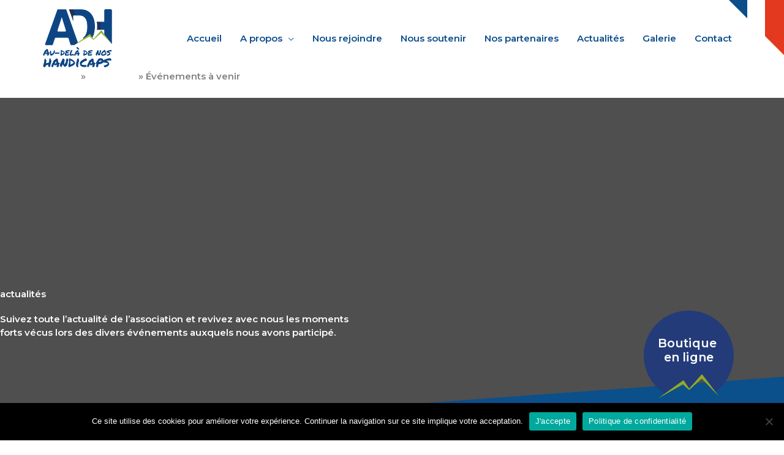

--- FILE ---
content_type: text/css
request_url: https://assoadh.org/wp-content/cache/autoptimize/css/autoptimize_single_0b6d5c599d7a1292d78a0e14d40fd884.css?ver=1768510184
body_size: 1342
content:
.elementor-165 .elementor-element.elementor-element-0a6670c:not(.elementor-motion-effects-element-type-background),.elementor-165 .elementor-element.elementor-element-0a6670c>.elementor-motion-effects-container>.elementor-motion-effects-layer{background-color:#0b4e8b}.elementor-165 .elementor-element.elementor-element-0a6670c>.elementor-container{max-width:1140px}.elementor-165 .elementor-element.elementor-element-0a6670c{transition:background .3s,border .3s,border-radius .3s,box-shadow .3s;margin-top:0;margin-bottom:0;padding:30px 0 0}.elementor-165 .elementor-element.elementor-element-0a6670c>.elementor-background-overlay{transition:background .3s,border-radius .3s,opacity .3s}.elementor-165 .elementor-element.elementor-element-0a6670c>.elementor-shape-top .elementor-shape-fill{fill:#0b4f8b}.elementor-165 .elementor-element.elementor-element-0a6670c>.elementor-shape-top svg{height:100px;transform:translateX(-50%) rotateY(180deg)}.elementor-165 .elementor-element.elementor-element-0a6670c>.elementor-shape-bottom .elementor-shape-fill{fill:#0b4e8b}.elementor-165 .elementor-element.elementor-element-0a6670c>.elementor-shape-bottom svg{transform:translateX(-50%) rotateY(180deg)}.elementor-165 .elementor-element.elementor-element-fe092b6{padding:1rem 0 0}.elementor-165 .elementor-element.elementor-element-cf36eb9{text-align:center}.elementor-165 .elementor-element.elementor-element-db28b7f{--grid-template-columns:repeat(0,auto);--icon-size:19px;--grid-column-gap:20px;--grid-row-gap:0px}.elementor-165 .elementor-element.elementor-element-db28b7f .elementor-widget-container{text-align:center}.elementor-165 .elementor-element.elementor-element-db28b7f .elementor-social-icon{background-color:#fff}.elementor-165 .elementor-element.elementor-element-db28b7f .elementor-social-icon i{color:#86ae4b}.elementor-165 .elementor-element.elementor-element-db28b7f .elementor-social-icon svg{fill:#86ae4b}.elementor-165 .elementor-element.elementor-element-db28b7f .elementor-icon{border-radius:50px}.elementor-165 .elementor-element.elementor-element-519a38a{padding:1rem 0 0}.elementor-165 .elementor-element.elementor-element-5ec0f7c{text-align:center}.elementor-165 .elementor-element.elementor-element-5ec0f7c .elementor-heading-title{font-family:"Open Sans Condensed",Sans-serif;font-size:25px;font-weight:600;color:#fff}.elementor-165 .elementor-element.elementor-element-1f281a4{text-align:center}.elementor-165 .elementor-element.elementor-element-4dfe523:not(.elementor-motion-effects-element-type-background),.elementor-165 .elementor-element.elementor-element-4dfe523>.elementor-motion-effects-container>.elementor-motion-effects-layer{background-color:#0b4f8b}.elementor-165 .elementor-element.elementor-element-4dfe523{border-style:solid;border-width:5px 0 0;border-color:#0b4f8b;transition:background .3s,border .3s,border-radius .3s,box-shadow .3s;padding:20px 0}.elementor-165 .elementor-element.elementor-element-4dfe523>.elementor-background-overlay{transition:background .3s,border-radius .3s,opacity .3s}.elementor-165 .elementor-element.elementor-element-79ff00ff .elementor-heading-title{font-family:"Open Sans Condensed",Sans-serif;font-size:25px;font-weight:600;color:#fff}.elementor-165 .elementor-element.elementor-element-5fb5f39 .elementor-icon-list-items:not(.elementor-inline-items) .elementor-icon-list-item:not(:last-child){padding-block-end:calc(5px/2)}.elementor-165 .elementor-element.elementor-element-5fb5f39 .elementor-icon-list-items:not(.elementor-inline-items) .elementor-icon-list-item:not(:first-child){margin-block-start:calc(5px/2)}.elementor-165 .elementor-element.elementor-element-5fb5f39 .elementor-icon-list-items.elementor-inline-items .elementor-icon-list-item{margin-inline:calc(5px/2)}.elementor-165 .elementor-element.elementor-element-5fb5f39 .elementor-icon-list-items.elementor-inline-items{margin-inline:calc(-5px/2)}.elementor-165 .elementor-element.elementor-element-5fb5f39 .elementor-icon-list-items.elementor-inline-items .elementor-icon-list-item:after{inset-inline-end:calc(-5px/2)}.elementor-165 .elementor-element.elementor-element-5fb5f39 .elementor-icon-list-icon i{transition:color .3s}.elementor-165 .elementor-element.elementor-element-5fb5f39 .elementor-icon-list-icon svg{transition:fill .3s}.elementor-165 .elementor-element.elementor-element-5fb5f39{--e-icon-list-icon-size:0px;--icon-vertical-offset:0px}.elementor-165 .elementor-element.elementor-element-5fb5f39 .elementor-icon-list-icon{padding-inline-end:0px}.elementor-165 .elementor-element.elementor-element-5fb5f39 .elementor-icon-list-item>.elementor-icon-list-text,.elementor-165 .elementor-element.elementor-element-5fb5f39 .elementor-icon-list-item>a{font-size:15px;font-weight:600}.elementor-165 .elementor-element.elementor-element-5fb5f39 .elementor-icon-list-text{color:#fff;transition:color .3s}.elementor-165 .elementor-element.elementor-element-5fb5f39 .elementor-icon-list-item:hover .elementor-icon-list-text{color:#fff}.elementor-165 .elementor-element.elementor-element-2f92927 .elementor-heading-title{font-family:"Open Sans Condensed",Sans-serif;font-size:25px;font-weight:600;color:#fff}.elementor-165 .elementor-element.elementor-element-e25a434{--grid-row-gap:25px;--grid-column-gap:30px}.elementor-165 .elementor-element.elementor-element-e25a434 .elementor-post__title,.elementor-165 .elementor-element.elementor-element-e25a434 .elementor-post__title a{color:#fff;font-family:"Montserrat",Sans-serif;font-size:15px;font-weight:600;text-transform:capitalize;line-height:1.2em}.elementor-165 .elementor-element.elementor-element-b1d94df .elementor-heading-title{font-family:"Open Sans Condensed",Sans-serif;font-size:25px;font-weight:600;color:#fff}.elementor-165 .elementor-element.elementor-element-cde03b4{color:#fff}.elementor-165 .elementor-element.elementor-element-53bf0024>.elementor-container>.elementor-column>.elementor-widget-wrap{align-content:center;align-items:center}.elementor-165 .elementor-element.elementor-element-53bf0024{border-style:solid;border-width:1px 0 0;border-color:rgba(255,255,255,.25);margin-top:80px;margin-bottom:0;padding:20px 0 0}.elementor-165 .elementor-element.elementor-element-bf50833{text-align:end}.elementor-165 .elementor-element.elementor-element-bf50833 .elementor-heading-title{font-size:15px;font-weight:600;color:#fff}@media(min-width:768px){.elementor-165 .elementor-element.elementor-element-360806d0{width:21.964%}.elementor-165 .elementor-element.elementor-element-d952a42{width:38.036%}.elementor-165 .elementor-element.elementor-element-5eca4ca{width:39.666%}}@media(max-width:1024px){.elementor-165 .elementor-element.elementor-element-0a6670c{padding:50px 0}.elementor-165 .elementor-element.elementor-element-db28b7f .elementor-widget-container{text-align:center}.elementor-165 .elementor-element.elementor-element-4dfe523{padding:30px 10px}.elementor-165 .elementor-element.elementor-element-5fb5f39 .elementor-icon-list-item>.elementor-icon-list-text,.elementor-165 .elementor-element.elementor-element-5fb5f39 .elementor-icon-list-item>a{font-size:13px}.elementor-165 .elementor-element.elementor-element-e25a434>.elementor-widget-container{margin:0}.elementor-165 .elementor-element.elementor-element-cde03b4>.elementor-widget-container{margin:0 0 -60px}.elementor-165 .elementor-element.elementor-element-bf50833 .elementor-heading-title{font-size:14px}}@media(max-width:767px){.elementor-165 .elementor-element.elementor-element-db28b7f .elementor-widget-container{text-align:center}.elementor-165 .elementor-element.elementor-element-5ec0f7c>.elementor-widget-container{margin:-20px 0 0}.elementor-165 .elementor-element.elementor-element-4dfe523{padding:20px}.elementor-165 .elementor-element.elementor-element-2443a83f>.elementor-element-populated{padding:0}.elementor-165 .elementor-element.elementor-element-360806d0{width:50%}.elementor-165 .elementor-element.elementor-element-360806d0>.elementor-element-populated{margin:20px 0 0;--e-column-margin-right:0px;--e-column-margin-left:0px}.elementor-165 .elementor-element.elementor-element-79ff00ff>.elementor-widget-container{margin:-20px 0 0}.elementor-165 .elementor-element.elementor-element-d952a42{width:50%}.elementor-165 .elementor-element.elementor-element-e25a434>.elementor-widget-container{margin:0}.elementor-165 .elementor-element.elementor-element-5eca4ca{width:100%}.elementor-165 .elementor-element.elementor-element-5eca4ca>.elementor-element-populated{margin:20px 0 0;--e-column-margin-right:0px;--e-column-margin-left:0px}.elementor-165 .elementor-element.elementor-element-cde03b4>.elementor-widget-container{margin:5px 0 0;padding:0}.elementor-165 .elementor-element.elementor-element-53bf0024{margin-top:0;margin-bottom:0}.elementor-165 .elementor-element.elementor-element-bf50833{text-align:center}.elementor-165 .elementor-element.elementor-element-bf50833 .elementor-heading-title{line-height:18px}}

--- FILE ---
content_type: text/css
request_url: https://assoadh.org/wp-content/cache/autoptimize/css/autoptimize_single_91eca7de83f9a67661e119beb2e97e55.css?ver=1768514512
body_size: 1299
content:
.elementor-1650 .elementor-element.elementor-element-6137920>.elementor-container>.elementor-column>.elementor-widget-wrap{align-content:center;align-items:center}.elementor-1650 .elementor-element.elementor-element-6137920:not(.elementor-motion-effects-element-type-background),.elementor-1650 .elementor-element.elementor-element-6137920>.elementor-motion-effects-container>.elementor-motion-effects-layer{background-color:#4f4f4f}.elementor-1650 .elementor-element.elementor-element-6137920>.elementor-background-overlay{background-color:rgba(0,0,0,0);background-image:url("https://ml4nyu9mctk8.i.optimole.com/cb:Qr8-.105d/w:auto/h:auto/q:mauto/f:best/https://assoadh.org/wp-content/uploads/2020/05/Actualites-association-adh-scaled-1.webp");background-position:0 -145px;background-repeat:no-repeat;background-size:cover;opacity:.5;transition:background .3s,border-radius .3s,opacity .3s}.elementor-1650 .elementor-element.elementor-element-6137920>.elementor-container{min-height:255px}.elementor-1650 .elementor-element.elementor-element-6137920{transition:background .3s,border .3s,border-radius .3s,box-shadow .3s;padding:250px 0 50px}.elementor-1650 .elementor-element.elementor-element-6137920>.elementor-shape-bottom .elementor-shape-fill{fill:#0b4f8b}.elementor-1650 .elementor-element.elementor-element-6137920>.elementor-shape-bottom svg{height:100px;transform:translateX(-50%) rotateY(180deg)}.elementor-1650 .elementor-element.elementor-element-12abaf0>.elementor-widget-container{padding:0}.elementor-1650 .elementor-element.elementor-element-12abaf0{text-align:start}.elementor-1650 .elementor-element.elementor-element-12abaf0 .elementor-heading-title{color:#fff}.elementor-1650 .elementor-element.elementor-element-020537e{color:#fff}.elementor-1650 .elementor-element.elementor-element-f76bfda{--spacer-size:10px}.elementor-1650 .elementor-element.elementor-element-fde4d10:not(.elementor-motion-effects-element-type-background),.elementor-1650 .elementor-element.elementor-element-fde4d10>.elementor-motion-effects-container>.elementor-motion-effects-layer{background-color:#fff}.elementor-1650 .elementor-element.elementor-element-fde4d10>.elementor-container{max-width:1200px}.elementor-1650 .elementor-element.elementor-element-fde4d10{transition:background .3s,border .3s,border-radius .3s,box-shadow .3s;padding:200px 0 300px}.elementor-1650 .elementor-element.elementor-element-fde4d10>.elementor-background-overlay{transition:background .3s,border-radius .3s,opacity .3s}.elementor-1650 .elementor-element.elementor-element-fde4d10>.elementor-shape-top .elementor-shape-fill{fill:#0b4f8b}.elementor-1650 .elementor-element.elementor-element-fde4d10>.elementor-shape-top svg{height:100px;transform:translateX(-50%) rotateY(180deg)}.elementor-1650 .elementor-element.elementor-element-fde4d10>.elementor-shape-bottom .elementor-shape-fill{fill:#0b4f8b}.elementor-1650 .elementor-element.elementor-element-fde4d10>.elementor-shape-bottom svg{height:100px;transform:translateX(-50%) rotateY(180deg)}.elementor-1650 .elementor-element.elementor-element-54bac215>.elementor-element-populated{padding:0}.elementor-1650 .elementor-element.elementor-element-5aa41596{--grid-row-gap:45px;--grid-column-gap:45px}.elementor-1650 .elementor-element.elementor-element-5aa41596 .elementor-post__thumbnail__link{width:100%}.elementor-1650 .elementor-element.elementor-element-5aa41596 .elementor-post__meta-data span+span:before{content:"•"}.elementor-1650 .elementor-element.elementor-element-5aa41596 .elementor-post__card{background-color:#0b4f8b;border-radius:0}.elementor-1650 .elementor-element.elementor-element-5aa41596 .elementor-post__text{padding:0 25px;margin-top:35px}.elementor-1650 .elementor-element.elementor-element-5aa41596 .elementor-post__meta-data{padding:10px 25px}.elementor-1650 .elementor-element.elementor-element-5aa41596 .elementor-post__avatar{padding-right:25px;padding-left:25px}.elementor-1650 .elementor-element.elementor-element-5aa41596 .elementor-post__badge{right:0}.elementor-1650 .elementor-element.elementor-element-5aa41596 .elementor-post__card .elementor-post__badge{background-color:#86ae4b;margin:20px}.elementor-1650 .elementor-element.elementor-element-5aa41596 .elementor-post__title,.elementor-1650 .elementor-element.elementor-element-5aa41596 .elementor-post__title a{color:#fff;font-size:30px;text-transform:none;line-height:1.2em;letter-spacing:.8px}.elementor-1650 .elementor-element.elementor-element-5aa41596 .elementor-post__title{margin-bottom:16px}.elementor-1650 .elementor-element.elementor-element-5aa41596 .elementor-post__excerpt p{color:#fff;font-family:"Helvetica",Sans-serif;font-size:17px;font-style:oblique}.elementor-1650 .elementor-element.elementor-element-5aa41596 .elementor-post__excerpt{margin-bottom:35px}.elementor-1650 .elementor-element.elementor-element-5aa41596 .elementor-post__read-more{color:#86ae4b}.elementor-1650 .elementor-element.elementor-element-5aa41596 .elementor-pagination{text-align:center;margin-top:50px}.elementor-1650 .elementor-element.elementor-element-5aa41596 .elementor-pagination .page-numbers:not(.dots){color:#86ae4b}body:not(.rtl) .elementor-1650 .elementor-element.elementor-element-5aa41596 .elementor-pagination .page-numbers:not(:first-child){margin-left:calc( 35px/2 )}body:not(.rtl) .elementor-1650 .elementor-element.elementor-element-5aa41596 .elementor-pagination .page-numbers:not(:last-child){margin-right:calc( 35px/2 )}body.rtl .elementor-1650 .elementor-element.elementor-element-5aa41596 .elementor-pagination .page-numbers:not(:first-child){margin-right:calc( 35px/2 )}body.rtl .elementor-1650 .elementor-element.elementor-element-5aa41596 .elementor-pagination .page-numbers:not(:last-child){margin-left:calc( 35px/2 )}@media(max-width:1024px){.elementor-1650 .elementor-element.elementor-element-6137920>.elementor-background-overlay{background-image:url("https://ml4nyu9mctk8.i.optimole.com/cb:Qr8-.105d/w:auto/h:auto/q:mauto/f:best/https://assoadh.org/wp-content/uploads/2020/05/Actualites-association-adh-scaled.jpg");background-position:bottom center}.elementor-1650 .elementor-element.elementor-element-6137920{padding:275px 25px 50px}.elementor-1650 .elementor-element.elementor-element-12abaf0>.elementor-widget-container{padding:0}.elementor-1650 .elementor-element.elementor-element-fde4d10{padding:150px 30px 200px}}@media(max-width:767px){.elementor-1650 .elementor-element.elementor-element-6137920{padding:170px 20px 50px}.elementor-1650 .elementor-element.elementor-element-6d86d8c{width:86%}.elementor-1650 .elementor-element.elementor-element-12abaf0>.elementor-widget-container{padding:0}.elementor-1650 .elementor-element.elementor-element-e87d1dc{width:14%}.elementor-1650 .elementor-element.elementor-element-fde4d10{padding:80px 30px 150px}.elementor-1650 .elementor-element.elementor-element-54bac215>.elementor-element-populated{margin:50px 0 0;--e-column-margin-right:0px;--e-column-margin-left:0px}.elementor-1650 .elementor-element.elementor-element-5aa41596 .elementor-post__thumbnail__link{width:100%}}@media(min-width:768px){.elementor-1650 .elementor-element.elementor-element-6d86d8c{width:50.965%}.elementor-1650 .elementor-element.elementor-element-e87d1dc{width:49.035%}}@media(max-width:1024px) and (min-width:768px){.elementor-1650 .elementor-element.elementor-element-6d86d8c{width:65%}.elementor-1650 .elementor-element.elementor-element-e87d1dc{width:35%}}@media(min-width:1025px){.elementor-1650 .elementor-element.elementor-element-6137920>.elementor-background-overlay{background-attachment:scroll}}

--- FILE ---
content_type: text/css
request_url: https://assoadh.org/wp-content/cache/autoptimize/css/autoptimize_single_b6bc0efa2fcf2e2bba3d0b93b74e8725.css?ver=1.0.0
body_size: 243
content:
@font-face{font-family:'icomoon';src:url(//assoadh.org/wp-content/uploads/elementor/custom-icons/icomoon/fonts/icomoon.eot?mle6e5);src:url(//assoadh.org/wp-content/uploads/elementor/custom-icons/icomoon/fonts/icomoon.eot?mle6e5#iefix) format('embedded-opentype'),url(//assoadh.org/wp-content/uploads/elementor/custom-icons/icomoon/fonts/icomoon.ttf?mle6e5) format('truetype'),url(//assoadh.org/wp-content/uploads/elementor/custom-icons/icomoon/fonts/icomoon.woff?mle6e5) format('woff'),url(//assoadh.org/wp-content/uploads/elementor/custom-icons/icomoon/fonts/icomoon.svg?mle6e5#icomoon) format('svg');font-weight:400;font-style:normal;font-display:block}[class^=icon-],[class*=" icon-"]{font-family:'icomoon' !important;speak:never;font-style:normal;font-weight:400;font-variant:normal;text-transform:none;line-height:1;-webkit-font-smoothing:antialiased;-moz-osx-font-smoothing:grayscale}.icon-Twitter-X-New-Logo-Vector:before{content:"\e900"}